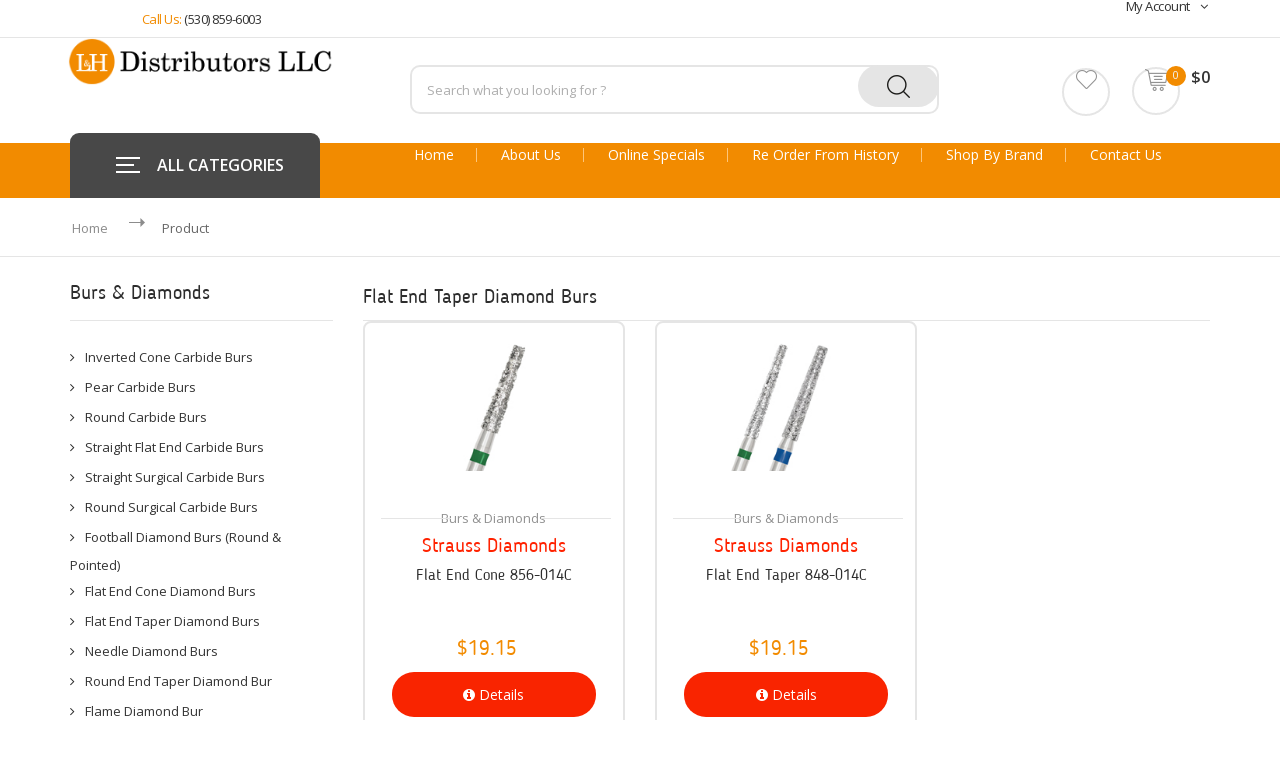

--- FILE ---
content_type: text/html; charset=UTF-8
request_url: http://lhdistributors.com/product.php?scat=636&cat_id=144
body_size: 61783
content:
<html xmlns="http://www.w3.org/1999/xhtml">
<head>
<meta http-equiv="Content-Type" content="text/html; charset=utf-8">
<title>Dental Supply and Equipments | Nitrile Gloves IL - L&H Distributors</title>
<meta name="description" content="L&H Distributors is a family owned operated business based out of Chatham, IL. Dental Supply and Equipments, Nitrile Gloves, Dentacare, Dental Disposables, Dental implant">
<meta name="keywords" content=" Dental Supply and Equipments, Nitrile Gloves, Dentacare, Dental Disposables, Dental implant">
<meta http-equiv="cache-control" content="no-cache,no-store,must-revalidate">
<meta name="author" content="CreativeLayers">
<meta name="google-site-verification" content="hp1Jtjj9ahEDk9qCQMTrYhpiNdZaIRRP4lO7KenJvfw" />

<!-- Mobile Specific Metas -->
<meta name="viewport" content="width=device-width, initial-scale=1, maximum-scale=1">

<!-- Boostrap style -->
<link rel="stylesheet" type="text/css" href="stylesheets/bootstrap.min.css">
<!-- Theme style -->
<link rel="stylesheet" type="text/css" href="stylesheets/style.css">
<!-- Reponsive -->
<link rel="stylesheet" type="text/css" href="stylesheets/responsive.css">
<link rel="stylesheet" type="text/css" href="stylesheets/jquery.fancybox.css?v=2.1.4" media="screen">
<style type="text/css">.fancybox-custom .fancybox-skin{box-shadow: 0 0 50px #222;}</style>
</head>
<body class="header_sticky">
<div class="boxed">
    <!-- Top-Header Start -->
    <section id="header" class="header">
    <div class="header-top">
        <div class="container">
            <div class="row">
                <div class="col-md-3">
                    <ul class="flat-infomation">
                        <li class="phone">
                            Call Us: <a href="#" title="">(530) 859-6003</a>
                        </li>
                    </ul>
                </div>
                <div class="col-md-9">
                    <ul class="flat-unstyled">
                        <li class="account">
                            <a href="#" title="">My Account<i class="fa fa-angle-down" aria-hidden="true"></i></a>
                            <ul class="unstyled">
                                 <li><a href="my-account.php" title="">Login</a></li>                               
                                <li><a href="wishlist.php" title="">Wishlist</a></li>
                                <li><a href="cart.php" title="">My Cart</a></li>
                                <li><a href="#" title="">Checkout</a></li>
                            </ul><!-- /.unstyled -->
                        </li>
                    </ul><!-- /.flat-unstyled -->
                </div><!-- /.col-md-4 -->
            </div><!-- /.row -->
        </div><!-- /.container -->
    </div><!-- /.header-top -->
    <div class="header-middle">
        <div class="container">
            <div class="row">
                <div class="col-md-3">
                    <div id="logo" class="logo">
                        <a href="./" title="">
                            <img src="images/logo.png" alt="">
                        </a>
                    </div><!-- /#logo -->
                </div><!-- /.col-md-3 -->
                <div class="col-md-6">
                    <div class="top-search">
                        <form method="post" action="search_result.php" class="form-search">
                            <div class="box-search">
                                <input type="text" name="txt_search" placeholder="Search what you looking for ?">
                                <span class="btn-search">
                                    <button type="submit" class="waves-effect" name="btn_search"><img src="images/icons/search.png" alt=""></button>
                                </span>
                            </div><!-- /.box-search -->
                        </form><!-- /.form-search -->
                    </div><!-- /.top-search -->
                </div><!-- /.col-md-6 -->
                <div class="col-md-3">
                    <div class="box-cart">
                        <div class="inner-box">
                            <ul class="menu-compare-wishlist">
                                <li class="wishlist">
                                    <a href="wishlist.php" title="">
                                        <img src="images/icons/wishlist.png" alt="">
                                    </a>
                                </li>
                            </ul><!-- /.menu-compare-wishlist -->
                        </div><!-- /.inner-box -->
                        <div class="inner-box">
                            <a href="#" title="">
                                <div class="icon-cart">
                                    <img src="images/icons/cart.png" alt="">
                                    <span>0</span>
                                </div>
                                <div class="price">
                                    $0                                </div>
                            </a>
                                                    </div><!-- /.inner-box -->
                    </div><!-- /.box-cart -->
                </div><!-- /.col-md-3 -->
            </div><!-- /.row -->
        </div><!-- /.container -->
    </div><!-- /.header-middle -->
    <div class="header-bottom">
        <div class="container">
            <div class="row">
                <div class="col-md-3 col-2">
                    <div id="mega-menu">
                        <div class="btn-mega"><span></span>ALL CATEGORIES</div>
                        <ul class="menu">
                                                        <li>
                                <a href="product.php?cat_id=171" title="" class="dropdown">
                                    <span class="menu-title"></span>
                                </a>
                                <div class="drop-menu">
                                    <div class="one-third">
                                        <div class="cat-title"></div>
                                        <ul>
                                                                                    </ul>
                                    </div>
                                </div>
                            </li>
                                                        <li>
                                <a href="product.php?cat_id=173" title="" class="dropdown">
                                    <span class="menu-title"></span>
                                </a>
                                <div class="drop-menu">
                                    <div class="one-third">
                                        <div class="cat-title"></div>
                                        <ul>
                                                                                    </ul>
                                    </div>
                                </div>
                            </li>
                                                        <li>
                                <a href="product.php?cat_id=140" title="" class="dropdown">
                                    <span class="menu-title">Acrylic and Reline Materials</span>
                                </a>
                                <div class="drop-menu">
                                    <div class="one-third">
                                        <div class="cat-title">Acrylic and Reline Materials</div>
                                        <ul>
                                                                                            <li><a href="product.php?scat=621&cat_id=140">Accessories</a></li>
                                                                                            <li><a href="product.php?scat=666&cat_id=140">Reline Materials</a></li>
                                                                                            <li><a href="product.php?scat=667&cat_id=140">Jet Denture Repair Acrylic</a></li>
                                                                                    </ul>
                                    </div>
                                </div>
                            </li>
                                                        <li>
                                <a href="product.php?cat_id=169" title="" class="dropdown">
                                    <span class="menu-title">Alloy And Accessories</span>
                                </a>
                                <div class="drop-menu">
                                    <div class="one-third">
                                        <div class="cat-title">Alloy And Accessories</div>
                                        <ul>
                                                                                            <li><a href="product.php?scat=732&cat_id=169">ALLOY</a></li>
                                                                                            <li><a href="product.php?scat=733&cat_id=169">ALLOY ACCESSORIES</a></li>
                                                                                            <li><a href="product.php?scat=734&cat_id=169">AMALGAM RECYCLING</a></li>
                                                                                            <li><a href="product.php?scat=735&cat_id=169">AMALGAM SEPARATORS</a></li>
                                                                                    </ul>
                                    </div>
                                </div>
                            </li>
                                                        <li>
                                <a href="product.php?cat_id=142" title="" class="dropdown">
                                    <span class="menu-title">Anesthetics</span>
                                </a>
                                <div class="drop-menu">
                                    <div class="one-third">
                                        <div class="cat-title">Anesthetics</div>
                                        <ul>
                                                                                            <li><a href="product.php?scat=623&cat_id=142">Topical</a></li>
                                                                                            <li><a href="product.php?scat=624&cat_id=142">Aspirating Syringes</a></li>
                                                                                            <li><a href="product.php?scat=625&cat_id=142">Dental Needles</a></li>
                                                                                            <li><a href="product.php?scat=677&cat_id=142">SHARPS DISPOSAL CONTAINER</a></li>
                                                                                    </ul>
                                    </div>
                                </div>
                            </li>
                                                        <li>
                                <a href="product.php?cat_id=143" title="" class="dropdown">
                                    <span class="menu-title">Articulating</span>
                                </a>
                                <div class="drop-menu">
                                    <div class="one-third">
                                        <div class="cat-title">Articulating</div>
                                        <ul>
                                                                                            <li><a href="product.php?scat=626&cat_id=143">Articulating Paper</a></li>
                                                                                    </ul>
                                    </div>
                                </div>
                            </li>
                                                        <li>
                                <a href="product.php?cat_id=144" title="" class="dropdown">
                                    <span class="menu-title">Burs & Diamonds</span>
                                </a>
                                <div class="drop-menu">
                                    <div class="one-third">
                                        <div class="cat-title">Burs & Diamonds</div>
                                        <ul>
                                                                                            <li><a href="product.php?scat=627&cat_id=144">Inverted Cone Carbide Burs</a></li>
                                                                                            <li><a href="product.php?scat=628&cat_id=144">Pear Carbide Burs</a></li>
                                                                                            <li><a href="product.php?scat=629&cat_id=144">Round Carbide Burs</a></li>
                                                                                            <li><a href="product.php?scat=630&cat_id=144">Straight Flat End Carbide Burs</a></li>
                                                                                            <li><a href="product.php?scat=631&cat_id=144">Straight Surgical Carbide Burs</a></li>
                                                                                            <li><a href="product.php?scat=632&cat_id=144">Round Surgical Carbide Burs</a></li>
                                                                                            <li><a href="product.php?scat=633&cat_id=144">Football Diamond Burs  (Round & Pointed)</a></li>
                                                                                            <li><a href="product.php?scat=635&cat_id=144">Flat End Cone Diamond Burs</a></li>
                                                                                            <li><a href="product.php?scat=636&cat_id=144">Flat End Taper Diamond Burs</a></li>
                                                                                            <li><a href="product.php?scat=637&cat_id=144">Needle Diamond Burs</a></li>
                                                                                            <li><a href="product.php?scat=638&cat_id=144">Round End Taper Diamond Bur</a></li>
                                                                                            <li><a href="product.php?scat=639&cat_id=144">Flame Diamond Bur</a></li>
                                                                                            <li><a href="product.php?scat=747&cat_id=144">Inverted Cone</a></li>
                                                                                            <li><a href="product.php?scat=785&cat_id=144">Accessories</a></li>
                                                                                            <li><a href="product.php?scat=792&cat_id=144">FG Surgical Carbide - H151L..28MM Zekrya H151L</a></li>
                                                                                    </ul>
                                    </div>
                                </div>
                            </li>
                                                        <li>
                                <a href="product.php?cat_id=145" title="" class="dropdown">
                                    <span class="menu-title">Cements & Liners</span>
                                </a>
                                <div class="drop-menu">
                                    <div class="one-third">
                                        <div class="cat-title">Cements & Liners</div>
                                        <ul>
                                                                                            <li><a href="product.php?scat=640&cat_id=145">Accessories</a></li>
                                                                                            <li><a href="product.php?scat=642&cat_id=145">Liners</a></li>
                                                                                            <li><a href="product.php?scat=643&cat_id=145">Temporary Cements</a></li>
                                                                                    </ul>
                                    </div>
                                </div>
                            </li>
                                                        <li>
                                <a href="product.php?cat_id=166" title="" class="dropdown">
                                    <span class="menu-title">Composites Filling Materials</span>
                                </a>
                                <div class="drop-menu">
                                    <div class="one-third">
                                        <div class="cat-title">Composites Filling Materials</div>
                                        <ul>
                                                                                            <li><a href="product.php?scat=648&cat_id=166">Accessories</a></li>
                                                                                            <li><a href="product.php?scat=649&cat_id=166">Bonding Agents</a></li>
                                                                                            <li><a href="product.php?scat=651&cat_id=166">Composite Brushes</a></li>
                                                                                            <li><a href="product.php?scat=653&cat_id=166">Desensitizing Agents</a></li>
                                                                                            <li><a href="product.php?scat=654&cat_id=166">Etchants</a></li>
                                                                                            <li><a href="product.php?scat=656&cat_id=166">Pit and Fissure Sealants</a></li>
                                                                                            <li><a href="product.php?scat=657&cat_id=166">Temporary Filling Materials</a></li>
                                                                                            <li><a href="product.php?scat=793&cat_id=166">Finishing & Polishing</a></li>
                                                                                    </ul>
                                    </div>
                                </div>
                            </li>
                                                        <li>
                                <a href="product.php?cat_id=146" title="" class="dropdown">
                                    <span class="menu-title">Core Build-Up Materials</span>
                                </a>
                                <div class="drop-menu">
                                    <div class="one-third">
                                        <div class="cat-title">Core Build-Up Materials</div>
                                        <ul>
                                                                                            <li><a href="product.php?scat=646&cat_id=146">CompCore AF Automix Core Buildup</a></li>
                                                                                            <li><a href="product.php?scat=647&cat_id=146">Core Build-Up Accessories</a></li>
                                                                                    </ul>
                                    </div>
                                </div>
                            </li>
                                                        <li>
                                <a href="product.php?cat_id=141" title="" class="dropdown">
                                    <span class="menu-title">Crown & Bridge</span>
                                </a>
                                <div class="drop-menu">
                                    <div class="one-third">
                                        <div class="cat-title">Crown & Bridge</div>
                                        <ul>
                                                                                            <li><a href="product.php?scat=622&cat_id=141">Temporary Crown & Bridge Material A2</a></li>
                                                                                    </ul>
                                    </div>
                                </div>
                            </li>
                                                        <li>
                                <a href="product.php?cat_id=176" title="" class="dropdown">
                                    <span class="menu-title">DCI International</span>
                                </a>
                                <div class="drop-menu">
                                    <div class="one-third">
                                        <div class="cat-title">DCI International</div>
                                        <ul>
                                                                                            <li><a href="product.php?scat=751&cat_id=176">Parts</a></li>
                                                                                    </ul>
                                    </div>
                                </div>
                            </li>
                                                        <li>
                                <a href="product.php?cat_id=148" title="" class="dropdown">
                                    <span class="menu-title">Disposable Products</span>
                                </a>
                                <div class="drop-menu">
                                    <div class="one-third">
                                        <div class="cat-title">Disposable Products</div>
                                        <ul>
                                                                                            <li><a href="product.php?scat=660&cat_id=148">Cotton Products and Dispensers</a></li>
                                                                                            <li><a href="product.php?scat=661&cat_id=148">Cups and Dispensers</a></li>
                                                                                            <li><a href="product.php?scat=662&cat_id=148">Exodontia Sponges</a></li>
                                                                                            <li><a href="product.php?scat=663&cat_id=148">Cotton Tip & Tongue Depressors</a></li>
                                                                                            <li><a href="product.php?scat=665&cat_id=148">Tray Covers</a></li>
                                                                                            <li><a href="product.php?scat=681&cat_id=148">Disposable Air/Water Syringe Tip</a></li>
                                                                                            <li><a href="product.php?scat=710&cat_id=148">Bibs</a></li>
                                                                                            <li><a href="product.php?scat=711&cat_id=148">Bibs Holder</a></li>
                                                                                            <li><a href="product.php?scat=720&cat_id=148">Cheek Retractors</a></li>
                                                                                            <li><a href="product.php?scat=782&cat_id=148">Denture Box</a></li>
                                                                                            <li><a href="product.php?scat=789&cat_id=148">Retainer Box</a></li>
                                                                                    </ul>
                                    </div>
                                </div>
                            </li>
                                                        <li>
                                <a href="product.php?cat_id=149" title="" class="dropdown">
                                    <span class="menu-title">Endodontic Products</span>
                                </a>
                                <div class="drop-menu">
                                    <div class="one-third">
                                        <div class="cat-title">Endodontic Products</div>
                                        <ul>
                                                                                            <li><a href="product.php?scat=671&cat_id=149">Accessories</a></li>
                                                                                            <li><a href="product.php?scat=675&cat_id=149">Materials</a></li>
                                                                                            <li><a href="product.php?scat=676&cat_id=149">Obturation Materials</a></li>
                                                                                            <li><a href="product.php?scat=679&cat_id=149">Paper Points</a></li>
                                                                                            <li><a href="product.php?scat=717&cat_id=149">K - Files</a></li>
                                                                                            <li><a href="product.php?scat=731&cat_id=149">Rubber Dam Clamps</a></li>
                                                                                            <li><a href="product.php?scat=746&cat_id=149">Post & Pins</a></li>
                                                                                            <li><a href="product.php?scat=787&cat_id=149">Gates Drill</a></li>
                                                                                            <li><a href="product.php?scat=788&cat_id=149">Gates Drill</a></li>
                                                                                    </ul>
                                    </div>
                                </div>
                            </li>
                                                        <li>
                                <a href="product.php?cat_id=150" title="" class="dropdown">
                                    <span class="menu-title">Equipment</span>
                                </a>
                                <div class="drop-menu">
                                    <div class="one-third">
                                        <div class="cat-title">Equipment</div>
                                        <ul>
                                                                                            <li><a href="product.php?scat=678&cat_id=150">ULTRASONIC INSERTS</a></li>
                                                                                    </ul>
                                    </div>
                                </div>
                            </li>
                                                        <li>
                                <a href="product.php?cat_id=181" title="" class="dropdown">
                                    <span class="menu-title">Etch</span>
                                </a>
                                <div class="drop-menu">
                                    <div class="one-third">
                                        <div class="cat-title">Etch</div>
                                        <ul>
                                                                                            <li><a href="product.php?scat=791&cat_id=181">Etch Rite</a></li>
                                                                                    </ul>
                                    </div>
                                </div>
                            </li>
                                                        <li>
                                <a href="product.php?cat_id=151" title="" class="dropdown">
                                    <span class="menu-title">Evacuation</span>
                                </a>
                                <div class="drop-menu">
                                    <div class="one-third">
                                        <div class="cat-title">Evacuation</div>
                                        <ul>
                                                                                            <li><a href="product.php?scat=680&cat_id=151">Evacuation Line Cleaner</a></li>
                                                                                            <li><a href="product.php?scat=697&cat_id=151">Evacuator Tips</a></li>
                                                                                            <li><a href="product.php?scat=698&cat_id=151">Saliva Ejectors & Parts</a></li>
                                                                                            <li><a href="product.php?scat=699&cat_id=151">Surgical Aspirator Tips</a></li>
                                                                                            <li><a href="product.php?scat=700&cat_id=151">Traps - Canisters & Filters</a></li>
                                                                                            <li><a href="product.php?scat=712&cat_id=151">Easy-E-Trap� Canisters</a></li>
                                                                                    </ul>
                                    </div>
                                </div>
                            </li>
                                                        <li>
                                <a href="product.php?cat_id=180" title="" class="dropdown">
                                    <span class="menu-title">Fluorides & Varnish</span>
                                </a>
                                <div class="drop-menu">
                                    <div class="one-third">
                                        <div class="cat-title">Fluorides & Varnish</div>
                                        <ul>
                                                                                            <li><a href="product.php?scat=786&cat_id=180">Varnish</a></li>
                                                                                    </ul>
                                    </div>
                                </div>
                            </li>
                                                        <li>
                                <a href="product.php?cat_id=170" title="" class="dropdown">
                                    <span class="menu-title">Gloves</span>
                                </a>
                                <div class="drop-menu">
                                    <div class="one-third">
                                        <div class="cat-title">Gloves</div>
                                        <ul>
                                                                                            <li><a href="product.php?scat=736&cat_id=170">Nitrile Gloves</a></li>
                                                                                    </ul>
                                    </div>
                                </div>
                            </li>
                                                        <li>
                                <a href="product.php?cat_id=153" title="" class="dropdown">
                                    <span class="menu-title">Hemostasis and Retraction</span>
                                </a>
                                <div class="drop-menu">
                                    <div class="one-third">
                                        <div class="cat-title">Hemostasis and Retraction</div>
                                        <ul>
                                                                                            <li><a href="product.php?scat=685&cat_id=153">Retraction cord</a></li>
                                                                                            <li><a href="product.php?scat=686&cat_id=153">Hemostatic solutions</a></li>
                                                                                    </ul>
                                    </div>
                                </div>
                            </li>
                                                        <li>
                                <a href="product.php?cat_id=154" title="" class="dropdown">
                                    <span class="menu-title">Impression Materials</span>
                                </a>
                                <div class="drop-menu">
                                    <div class="one-third">
                                        <div class="cat-title">Impression Materials</div>
                                        <ul>
                                                                                            <li><a href="product.php?scat=701&cat_id=154">Accessories</a></li>
                                                                                            <li><a href="product.php?scat=702&cat_id=154">Alginate</a></li>
                                                                                            <li><a href="product.php?scat=704&cat_id=154">Bite Registration</a></li>
                                                                                            <li><a href="product.php?scat=705&cat_id=154">Bite Trays</a></li>
                                                                                            <li><a href="product.php?scat=706&cat_id=154">Impression Trays</a></li>
                                                                                            <li><a href="product.php?scat=707&cat_id=154">Mixing Pads</a></li>
                                                                                            <li><a href="product.php?scat=708&cat_id=154">Mixing Tips</a></li>
                                                                                            <li><a href="product.php?scat=709&cat_id=154">Vinyl Polysiloxane VPS</a></li>
                                                                                            <li><a href="product.php?scat=780&cat_id=154">Temporary Crown & Bridge Material</a></li>
                                                                                    </ul>
                                    </div>
                                </div>
                            </li>
                                                        <li>
                                <a href="product.php?cat_id=155" title="" class="dropdown">
                                    <span class="menu-title">Infection Control</span>
                                </a>
                                <div class="drop-menu">
                                    <div class="one-third">
                                        <div class="cat-title">Infection Control</div>
                                        <ul>
                                                                                            <li><a href="product.php?scat=687&cat_id=155">Air/Water Syringe Tips</a></li>
                                                                                            <li><a href="product.php?scat=688&cat_id=155">Apparel</a></li>
                                                                                            <li><a href="product.php?scat=689&cat_id=155">Eyewear</a></li>
                                                                                            <li><a href="product.php?scat=690&cat_id=155">Face Masks</a></li>
                                                                                            <li><a href="product.php?scat=691&cat_id=155">Sterilization Pouches</a></li>
                                                                                            <li><a href="product.php?scat=692&cat_id=155">Surface Barriers & Covers</a></li>
                                                                                            <li><a href="product.php?scat=693&cat_id=155">Disinfectant  Opti Cide</a></li>
                                                                                            <li><a href="product.php?scat=695&cat_id=155">Ultrasonic Liquid</a></li>
                                                                                            <li><a href="product.php?scat=696&cat_id=155">Disinfecting - Wipes</a></li>
                                                                                            <li><a href="product.php?scat=716&cat_id=155">4x6 Blue Film Barrier</a></li>
                                                                                            <li><a href="product.php?scat=723&cat_id=155">Disposable Face Shields</a></li>
                                                                                            <li><a href="product.php?scat=725&cat_id=155">Bouffant Cap - 100/Box</a></li>
                                                                                            <li><a href="product.php?scat=728&cat_id=155">Non-Contact Infrared Thermometer</a></li>
                                                                                            <li><a href="product.php?scat=729&cat_id=155">Anti-fog full face shield</a></li>
                                                                                            <li><a href="product.php?scat=730&cat_id=155">Hand Sanitizer</a></li>
                                                                                            <li><a href="product.php?scat=739&cat_id=155">Biohazard Can Liner Red</a></li>
                                                                                            <li><a href="product.php?scat=781&cat_id=155">Autoclave Cleaner</a></li>
                                                                                            <li><a href="product.php?scat=783&cat_id=155">Half Chair Cover</a></li>
                                                                                            <li><a href="product.php?scat=784&cat_id=155">Instrument Sterilization holder</a></li>
                                                                                    </ul>
                                    </div>
                                </div>
                            </li>
                                                        <li>
                                <a href="product.php?cat_id=178" title="" class="dropdown">
                                    <span class="menu-title">Instruments</span>
                                </a>
                                <div class="drop-menu">
                                    <div class="one-third">
                                        <div class="cat-title">Instruments</div>
                                        <ul>
                                                                                            <li><a href="product.php?scat=755&cat_id=178">Diagnostic Examination Instruments</a></li>
                                                                                            <li><a href="product.php?scat=756&cat_id=178">Endodontic Instruments</a></li>
                                                                                            <li><a href="product.php?scat=757&cat_id=178">Endodontic Pliers</a></li>
                                                                                            <li><a href="product.php?scat=758&cat_id=178">Root Canal Plugger</a></li>
                                                                                            <li><a href="product.php?scat=759&cat_id=178">Excavators</a></li>
                                                                                            <li><a href="product.php?scat=760&cat_id=178">Spreaders</a></li>
                                                                                            <li><a href="product.php?scat=761&cat_id=178">Periodontal Instruments</a></li>
                                                                                            <li><a href="product.php?scat=762&cat_id=178">Laboratory Instruments</a></li>
                                                                                            <li><a href="product.php?scat=763&cat_id=178">Wax Carver</a></li>
                                                                                            <li><a href="product.php?scat=764&cat_id=178">Restorative Instruments</a></li>
                                                                                            <li><a href="product.php?scat=765&cat_id=178">Rubber Damp Clamps</a></li>
                                                                                            <li><a href="product.php?scat=766&cat_id=178">Rubber Dam Instruments</a></li>
                                                                                            <li><a href="product.php?scat=767&cat_id=178">Washington Rubber Dam Forceps</a></li>
                                                                                            <li><a href="product.php?scat=768&cat_id=178">Brewer Rubber Dam Forceps</a></li>
                                                                                            <li><a href="product.php?scat=769&cat_id=178">Ainsworth Rubber Dam Punch</a></li>
                                                                                            <li><a href="product.php?scat=770&cat_id=178">Surgical Instruments</a></li>
                                                                                            <li><a href="product.php?scat=771&cat_id=178">Bone Files</a></li>
                                                                                            <li><a href="product.php?scat=772&cat_id=178">Lucas Curettes</a></li>
                                                                                            <li><a href="product.php?scat=773&cat_id=178">Molt Curettes</a></li>
                                                                                            <li><a href="product.php?scat=774&cat_id=178">Crown Remover</a></li>
                                                                                            <li><a href="product.php?scat=775&cat_id=178">Elevators</a></li>
                                                                                            <li><a href="product.php?scat=777&cat_id=178">Extracting Forceps</a></li>
                                                                                            <li><a href="product.php?scat=778&cat_id=178">Surgical Scissors</a></li>
                                                                                            <li><a href="product.php?scat=779&cat_id=178">Tissue & Dressing Forceps</a></li>
                                                                                    </ul>
                                    </div>
                                </div>
                            </li>
                                                        <li>
                                <a href="product.php?cat_id=157" title="" class="dropdown">
                                    <span class="menu-title">Matrix Materials</span>
                                </a>
                                <div class="drop-menu">
                                    <div class="one-third">
                                        <div class="cat-title">Matrix Materials</div>
                                        <ul>
                                                                                            <li><a href="product.php?scat=682&cat_id=157">Matrix Retainer - Adult, Universal</a></li>
                                                                                            <li><a href="product.php?scat=790&cat_id=157">Mylar Strips</a></li>
                                                                                    </ul>
                                    </div>
                                </div>
                            </li>
                                                        <li>
                                <a href="product.php?cat_id=158" title="" class="dropdown">
                                    <span class="menu-title">Prophy Products</span>
                                </a>
                                <div class="drop-menu">
                                    <div class="one-third">
                                        <div class="cat-title">Prophy Products</div>
                                        <ul>
                                                                                            <li><a href="product.php?scat=718&cat_id=158">Prophy Angle</a></li>
                                                                                            <li><a href="product.php?scat=719&cat_id=158">Prophy Paste</a></li>
                                                                                    </ul>
                                    </div>
                                </div>
                            </li>
                                                        <li>
                                <a href="product.php?cat_id=159" title="" class="dropdown">
                                    <span class="menu-title">Rubber Dam and Accessories</span>
                                </a>
                                <div class="drop-menu">
                                    <div class="one-third">
                                        <div class="cat-title">Rubber Dam and Accessories</div>
                                        <ul>
                                                                                            <li><a href="product.php?scat=721&cat_id=159">Non-Latex Dental Dam.</a></li>
                                                                                    </ul>
                                    </div>
                                </div>
                            </li>
                                                        <li>
                                <a href="product.php?cat_id=160" title="" class="dropdown">
                                    <span class="menu-title">Surgical Products</span>
                                </a>
                                <div class="drop-menu">
                                    <div class="one-third">
                                        <div class="cat-title">Surgical Products</div>
                                        <ul>
                                                                                            <li><a href="product.php?scat=727&cat_id=160">Suture</a></li>
                                                                                            <li><a href="product.php?scat=737&cat_id=160">EXTND SILICONE MOUTH PROPS</a></li>
                                                                                            <li><a href="product.php?scat=738&cat_id=160">SCALPELS, BLADES</a></li>
                                                                                    </ul>
                                    </div>
                                </div>
                            </li>
                                                        <li>
                                <a href="product.php?cat_id=162" title="" class="dropdown">
                                    <span class="menu-title">Waste Solutions</span>
                                </a>
                                <div class="drop-menu">
                                    <div class="one-third">
                                        <div class="cat-title">Waste Solutions</div>
                                        <ul>
                                                                                            <li><a href="product.php?scat=683&cat_id=162">NXT Hg5 Collection Container with Recycle Kit</a></li>
                                                                                    </ul>
                                    </div>
                                </div>
                            </li>
                                                        <li>
                                <a href="product.php?cat_id=163" title="" class="dropdown">
                                    <span class="menu-title">Waxes</span>
                                </a>
                                <div class="drop-menu">
                                    <div class="one-third">
                                        <div class="cat-title">Waxes</div>
                                        <ul>
                                                                                    </ul>
                                    </div>
                                </div>
                            </li>
                                                        <li>
                                <a href="product.php?cat_id=164" title="" class="dropdown">
                                    <span class="menu-title">X-Ray Products</span>
                                </a>
                                <div class="drop-menu">
                                    <div class="one-third">
                                        <div class="cat-title">X-Ray Products</div>
                                        <ul>
                                                                                            <li><a href="product.php?scat=748&cat_id=164">X -Ray Head Sleeve</a></li>
                                                                                            <li><a href="product.php?scat=749&cat_id=164">X-Ray Sensor Sleeves</a></li>
                                                                                            <li><a href="product.php?scat=750&cat_id=164">X-Ray Lead Apron with Collar</a></li>
                                                                                    </ul>
                                    </div>
                                </div>
                            </li>
                                                    </ul>
                    </div>
                </div><!-- /.col-md-3 -->
                <div class="col-md-9 col-10">
                    <div class="nav-wrap">
                        <div id="mainnav" class="mainnav">
                            <ul class="menu">
                                <li><a href="./" title="">Home</a></li>
                                <li><a href="about-us.php" title="">About Us</a></li>
                                <li><a href="online-special.php" title="">Online Specials</a></li>
                                <li><a href="my-account.php" title="">Re Order From History</a></li>
                                <li><a href="shop-by-brand.php" title="">Shop By Brand</a></li>
                                <li><a href="contact-us.php" title="">Contact Us</a></li>
                            </ul><!-- /.menu -->
                        </div><!-- /.mainnav -->
                    </div><!-- /.nav-wrap -->
                    <div class="btn-menu">
                        <span></span>
                    </div><!-- //mobile menu button -->
                </div><!-- /.col-md-9 -->
            </div><!-- /.row -->
        </div><!-- /.container -->
    </div><!-- /.header-bottom -->
</section>
    <section class="flat-breadcrumb">
        <div class="container">
            <div class="row">
                <div class="col-md-12">
                    <ul class="breadcrumbs">
                        <li class="trail-item">
                            <a href="./" title="">Home</a>
                            <span><img src="images/icons/arrow-right.png" alt=""></span>
                        </li>
                        <li class="trail-item">Product</li>
                    </ul><!-- /.breacrumbs -->
                </div><!-- /.col-md-12 -->
            </div><!-- /.row -->
        </div><!-- /.container -->
    </section><!-- /.flat-breadcrumb -->

    <main id="shop">
        <div class="container">
            <div class="row">
				<div class="col-lg-3 col-md-4">
                    <div class="left-cat">
                        <div class="widget">
                            <div class="widget-title">
                                <h3>Burs & Diamonds</h3>
                            </div>
                            <ul>
                                                            <li><a href="product.php?cat_id=144&scat=627">Inverted Cone Carbide Burs</a></li>
                                                              <li><a href="product.php?cat_id=144&scat=628">Pear Carbide Burs</a></li>
                                                              <li><a href="product.php?cat_id=144&scat=629">Round Carbide Burs</a></li>
                                                              <li><a href="product.php?cat_id=144&scat=630">Straight Flat End Carbide Burs</a></li>
                                                              <li><a href="product.php?cat_id=144&scat=631">Straight Surgical Carbide Burs</a></li>
                                                              <li><a href="product.php?cat_id=144&scat=632">Round Surgical Carbide Burs</a></li>
                                                              <li><a href="product.php?cat_id=144&scat=633">Football Diamond Burs  (Round & Pointed)</a></li>
                                                              <li><a href="product.php?cat_id=144&scat=635">Flat End Cone Diamond Burs</a></li>
                                                              <li><a href="product.php?cat_id=144&scat=636">Flat End Taper Diamond Burs</a></li>
                                                              <li><a href="product.php?cat_id=144&scat=637">Needle Diamond Burs</a></li>
                                                              <li><a href="product.php?cat_id=144&scat=638">Round End Taper Diamond Bur</a></li>
                                                              <li><a href="product.php?cat_id=144&scat=639">Flame Diamond Bur</a></li>
                                                              <li><a href="product.php?cat_id=144&scat=747">Inverted Cone</a></li>
                                                              <li><a href="product.php?cat_id=144&scat=785">Accessories</a></li>
                                                              <li><a href="product.php?cat_id=144&scat=792">FG Surgical Carbide - H151L..28MM Zekrya H151L</a></li>
                                                          </ul><!-- /.cat-list -->
                        </div><!-- /.widget-categories -->

                        <div class="widget widget-banner">
                            <div class="banner-box">
                                <div class="inner-box">
                                    <a href="product-details.php?p=55" title="">
                                        <img src="images/banner_boxes/home-03.jpg" alt="">
                                    </a>
                                </div>
                            </div>
                        </div><!-- /.widget widget-banner -->
                    </div><!-- /.sidebar -->
                </div><!-- /.col-lg-3 col-md-4 -->
                <div class="col-lg-9 col-md-8">
                    <div class="main-shop">
                        <div class="wrap-imagebox">
                            
                            <div class="flat-row-title">
                                <h3>Flat End Taper Diamond Burs</h3>
                                <div class="clearfix"></div>
                            </div>
                            <div class="tab-product">
                                <div class="row sort-box">
                                                                        <div class="col-lg-4 col-sm-6">
                                        <div class="product-box">
                                            <div class="imagebox">
                                                <div class="box-image">
                                                    <a href="product-details.php?p=84" title="">
                                                        <img src="uploads/featured84.jpg" alt="">
                                                    </a>
                                                </div>
                                                <div class="box-content">
                                                    <div class="cat-name">
                                                        <a>Burs & Diamonds</a>
                                                    </div>
                                                    <div class="product-name">
                                                        <a href="product-details.php?p=84" title="">
                                                            <h2>Strauss Diamonds</h2>
                                                            <h3>Flat End Cone 856-014C </h3>
                                                        </a>
                                                    </div>
                                                    <div class="price">
                                                        <span class="sale">$19.15</span>
<!--                                                        <span class="regular">$7.75</span>-->
                                                    </div>
                                                    <div class="btn-add-cart">
                                                        <a href="product-details.php?p=84" title="">
                                                            <i class="fa fa-info-circle"></i> Details
                                                        </a>
                                                    </div> 
                                                </div>
                                            </div><!-- /.imagebox -->
                                        </div>
                                    </div>
                                                                        <div class="col-lg-4 col-sm-6">
                                        <div class="product-box">
                                            <div class="imagebox">
                                                <div class="box-image">
                                                    <a href="product-details.php?p=85" title="">
                                                        <img src="uploads/featured85.jpg" alt="">
                                                    </a>
                                                </div>
                                                <div class="box-content">
                                                    <div class="cat-name">
                                                        <a>Burs & Diamonds</a>
                                                    </div>
                                                    <div class="product-name">
                                                        <a href="product-details.php?p=85" title="">
                                                            <h2>Strauss Diamonds</h2>
                                                            <h3>Flat End Taper 848-014C </h3>
                                                        </a>
                                                    </div>
                                                    <div class="price">
                                                        <span class="sale">$19.15</span>
<!--                                                        <span class="regular">$7.75</span>-->
                                                    </div>
                                                    <div class="btn-add-cart">
                                                        <a href="product-details.php?p=85" title="">
                                                            <i class="fa fa-info-circle"></i> Details
                                                        </a>
                                                    </div> 
                                                </div>
                                            </div><!-- /.imagebox -->
                                        </div>
                                    </div>
                                                                    </div>
                            </div>
                        </div><!-- /.wrap-imagebox -->

                    </div><!-- /.main-shop -->
                </div><!-- /.col-lg-9 col-md-8 -->
            </div><!-- /.row -->
        </div><!-- /.container -->
    </main><!-- /#shop -->

    <!-- Recent Products Start -->
    <section class="flat-imagebox style4">
        <div class="container">
            <div class="row">
                <div class="col-md-12">
                    <div class="flat-row-title">
                        <h3>Recent Products</h3>
                    </div>
                </div><!-- /.col-md-12 -->
            </div><!-- /.row -->
            <div class="row">
                <div class="col-md-12">
                    <div class="owl-carousel-3 style3">
                        

--- FILE ---
content_type: text/css
request_url: http://lhdistributors.com/stylesheets/responsive.css
body_size: 37799
content:
@media only screen and (max-width:1900px) {
	footer.style1 {margin:0px;}
	.header-bottom.style1 .grid-left, .flat-slider.style1 .grid-left {width:240px;}
	.header-bottom.style1 .grid-right, .flat-slider.style1 .grid-right {width:calc(100% - 260px);}
	.header-bottom.style1 .grid-right {padding:7px 15px 7px 15px;}
	.header-bottom.style1 .grid-right ul.flat-infomation {margin-right:5px;}
	.header-bottom.style1 .grid-right .top-search.style1 {width:53%;}
	.header-bottom.style1 .grid-left #mega-menu {width:100%;}
	.slider .slider-item.style10 .item-text {width:50%;padding:30px;}
	.slider .slider-item.style10 .item-image {padding-top:100px;padding-right:30px;width:50%;}
	.banner-box.style1 {width:50%;}
	.banner-box.style1.v1 .inner-box {display:none;}
	#mainnav.style2 {float:right;padding-left:0px;}
	#mainnav.style2 ul.menu > li.has-mega-menu:hover > .submenu {top:55px;}
	.flat-unstyled.style1 {line-height:50px;height:50px;margin-right:0px;}
	.boxed.style2 .container-fluid {width:1170px;max-width:100%;}
	.counter.style1.v2, .bestsellers, .featured, .hot-sale {width:50%;padding-left:15px !important;padding-right:15px !important;}
	footer.style4 {width:1200px;}
	footer.style4 .widget-about {padding-left:0px;}
	footer.style4 .widget-newsletter {padding-right:0px;margin-left:0px;}
	.boxed.style2 .footer-bottom.style1 p.copyright {margin-left:0px;}
	.boxed.style2 .footer-bottom.style1 p.btn-scroll {margin-right:0px;}
}

@media only screen and (min-width:1200px) and (max-width:1366px) {
	#mega-menu > ul.menu > li .drop-menu {left:258px; width:300px;}
	.flat-location .location-detail {width:300px;}
	.flat-location .location {width:380px;}
	.flat-location #flat-map-2 {width:calc(100% - 300px - 380px);}
	.location .location-content .select-location select {width:92px;margin-right:7px;}
	.location .location-content .select-location .select:before {right:30px;}
	.boxed.style2 .flat-imagebox .container-fluid .box-product .row .col-xl-2 {max-width:33.333%;}
}

@media only screen and (max-width:1366px) {
	.product-detail-bar {padding-left:0px;}
	.boxed.style2 .container-fluid {padding:0 30px;}
	.boxed.style2 .container-fluid .flat-row-title {margin-left:0px;margin-right:0px}
	.flat-highlights.style2 .container-fluid {padding:20px 30px;}
	footer.style4 {width:auto;}
	footer.style2 .container-fluid {padding:40px 30px;}
	footer.style4 .widget-categories-ft {padding-left:60px;}
}

@media only screen and (max-width:1199px) {
	body.background section.flat-row {margin-left:15px;margin-right:15px;}
	body.background .flat-imagebox.style4 .owl-carousel-3.owl-theme .owl-controls .owl-nav div.owl-prev {left:-45px;}
	body.background .flat-imagebox.style4 .owl-carousel-3.owl-theme .owl-controls .owl-nav div.owl-next {right:-45px;}
	#mega-menu > ul.menu > li .drop-menu {width:704px;left:255px;}
	#mega-menu > ul.menu > li .drop-menu > .one-third {padding-left:0px;padding-right:3px;}
	.box-cart .inner-box ul.menu-compare-wishlist li {margin-right:5px;}
	.mainnav {padding-left:0px;}

	.mainnav ul.menu > li > a {
		padding:0 20px;
	}

	#mega-menu {
		width:250px;
	}

	.flat-team {
		padding:10px 0 50px;
	}

	ul.brands-tablist {
		padding:20px 20px;
	}

	article.main-post.style3,
	article.main-post.style3 .content-post {
		padding:0px;
	}

	.table-cart tr td .quanlity input {
		width:100%;
	}

	.table-cart tr td .quanlity span.btn-up {
		right:20px;
	}

	.flat-location .location,
	.flat-location .location-detail {
		width:50%;
	}
	.flat-location #flat-map-2 {width:100%;}
	.flex-control-thumbs li {margin-right:10px;margin-bottom:10px;}
	.box-cart.style2 .btn-add-cart a {width:100%;}
	.box-cart.style2 .compare-wishlist, .box-cart.style2 .btn-add-cart {display:block;margin-left:0px;text-align:center;}
	.imagebox .box-content .cat-name a:before, .imagebox .box-content .cat-name a:after {width:20%;}
	.flat-imagebox.style2 .product-wrap .tab-item .row .col-md-6 .product-box .imagebox .box-content .cat-name a:before, .flat-imagebox.style2 .product-wrap .tab-item .row .col-md-6 .product-box .imagebox .box-content .cat-name a:after {width:30%;}
	.imagebox.style5 {overflow:hidden;}
	.imagebox.style5 .box-text {padding:20px 0 20px;margin-right:0px;}
	.slider .slider-item.style6 .item-text {padding:30px 30px;}
	.slider .slider-item.style7 {position:relative;height:400px;}
	.slider .slider-item.style7 .item-text {padding:80px 0 0 30px;}
	.slider .slider-item.style7 .item-image {width:30%;position:absolute;padding:0;bottom:0;right:10px;}
	.top-search.style1 {width:520px;padding-left:30px;}
	.box-cart.style1 .inner-box > a > .price, .header-bottom.style1 .grid-right ul.flat-infomation {display:none;}
	.mainnav.style1 ul.menu > li > a {margin-right:22px;}
	.slider .slider-item.style8 .item-image {width:50%;margin-top:40px;}
	.box-6 {width:50%;padding:0 10px 0 10px;}
	.box-6.big {padding-right:10px;padding-left:10px;}
	.box-6 .product-box, .box-6.big .product-box {width:100%;}
	.header-bottom.style1 .grid-right .top-search.style1 {width:70%;}
}

@media only screen and (min-width:992px) and (max-width:1199px) {
	#mainnav ul.menu > li > a {padding:0 18px;}
	.imagebox.style1.v3 .box-price {width:200px;padding:30px 2px 0 20px;}
	.imagebox.style1.v3 .box-content {width:250px;}
	.imagebox.style1.v3 .box-image {width:calc(100% - 465px);}
	.drop-menu {width:710px;left:260px;}
	.drop-menu > .one-third {padding-left:0px;padding-right:0px;}
	.drop-menu > .one-third:first-child {padding-left:15px;}
	.box-right .img-line {padding-left:45px;margin-top:-100px;}
	.box-right .img-line img:first-child {margin-right:-60px;}
	.box-cart.style2 .compare-wishlist a.compare {display:block;margin-right:0px;}
	.product-detail.style2 .footer-detail .quanlity-box > div.quanlity {width:110px;margin-right:10px;}
	.product-detail .footer-detail .quanlity-box > div.colors {display:block;margin-bottom:20px;margin-left:0px;}
	.counter.style1 .counter-content .count-down .square {width:55px;}
	.top-search form.form-search .box-search .search-suggestions {width:670px;}
	.slider .slider-item .item-text {width:58%;padding:80px 40px;}
	.slider .slider-item.style5 .item-text {width:40%;}
	.slider .slider-item.style2 .item-text {width:40%;padding:30px 40px;}
	#mainnav.style1 ul.menu > li > a {padding:0 12px 0 12.5px;margin-right:0px;}
	#mainnav.style1 ul.menu > li .submenu {width:970px;}
	.flexslider.style2 {width:56%;}
	
}

@media only screen and (min-width:992px) {
	.heading-tab {width:72%; margin-bottom:10px;}
	ul.submenu {word-spacing:2px;}
	.submenu {position:absolute;top:100px;right:15px;width:1140px;background-color:#fff;opacity:0;visibility:hidden;z-index:99;padding:30px;word-spacing:2px;border-bottom-left-radius:10px;border-bottom-right-radius:10px;box-shadow:0px 2px 3px 0px rgba(0, 0, 0, 0.3);-webkit-transition:all 0.3s ease-in-out;-moz-transition:all 0.3s ease-in-out;-ms-transition:all 0.3s ease-in-out;-o-transition:all 0.3s ease-in-out;transition:all 0.3s ease-in-out;}
}

@media only screen and (max-width:991px) {
	
	.header-middle #logo.style1 {
		line-height:70px;margin-bottom:0px;
	}

	ul.flat-infomation.style1 li.phone {
		line-height:70px;margin-right:40px;
	}

	.owl-carousel-11.owl-theme .owl-controls .owl-dots {
		bottom: 0;
	}

	.btn-menu.style1 {
		background:#333;top:17px;
	}

	.btn-menu.style1.v1 {
		background:transparent;top:10px;
	}

	.btn-menu.style1.v2 {
		background:#333;top:10px;
	}

	.top-search.style1 {
		width:370px;padding-left:0px;right:15px;
	}

	.top-search.style1 form.form-search .box-search input {
		padding-left:20px;
	}

	.flat-row,
	.flat-iconbox.style1 {
		padding:30px 0;
	}

	.flat-product-content .container {
		padding:30px 15px;
	}

	.box-cart .inner-box > a > .price {
		display:none;
	}

	.top-search {
		padding-left:0px;margin-right:0px;
	}

	.top-search form.form-search .cat-wrap select {
		padding:1px 35px 0 20px;
	}

	.top-search form.form-search .box-search input {
		padding-left:140px;
	}

	.btn-menu,
	.btn-menu-mega {
		display:block;
	}

	.btn-menu-mega {
		float:left;
	}

	.mainnav > ul.menu > li {
		height:auto;
	}

	.mainnav ul.menu > li > a:after {
		width:0px;
	}

	.mainnav ul.menu > li:hover > .submenu {
		top:100%;
	}

	#mainnav-mobi ul > li > a >.submenu {
		position:relative;top:0px;right:0px;width:100%;background-color:#222222;opacity:1;visibility:visible;z-index:99;padding:30px;word-spacing:4px;border-bottom-left-radius:10px;border-bottom-right-radius:10px;box-shadow:0px 2px 3px 0px rgba(0, 0, 0, 0.3);-webkit-transition:all 0.3s ease-in-out;-moz-transition:all 0.3s ease-in-out;-ms-transition:all 0.3s ease-in-out;-o-transition:all 0.3s ease-in-out;transition:all 0.3s ease-in-out;
	}

	#mainnav-mobi ul.menu li.has-mega-menu .submenu .row h3 {
		word-spacing:2px;cursor:pointer;font-weight:400;font-size:15px;margin-bottom:0px;padding:15px 0 15px 20px;
	}

	#mainnav-mobi ul.menu li.has-mega-menu .submenu .row .btn-submenu {
		top:-15px;
	}
	#mainnav-mobi ul.menu li.has-mega-menu .submenu .row ul {	padding-left:30px;word-spacing:2px;padding-right:40px;}

	#mainnav-mobi ul.menu li.has-mega-menu .submenu .row ul li {
		border-top:none;border-bottom:1px solid #333;
	}

	#mainnav-mobi ul.menu li.has-mega-menu .submenu .row ul li > a {
		padding-left:5px;
	}

	#mainnav-mobi ul.menu li.has-mega-menu .submenu .row:nth-child(2),
	#mainnav-mobi ul.menu li.has-mega-menu .submenu .row .show,
	.box-right .img-line img:first-child,
	.box-left .img-line img:first-child,
	.flat-newsletter .form-newsletter .right {
		display:none;
	}

	#mainnav-mobi ul > li > a >.submenu li a {
		color:#484848;
	}

	ul.menu li.column-1 .submenu {
		width:100%;background:#222222;border-radius:0px;position:relative;top:-3px;opacity:1;word-spacing:2px;visibility:visible;padding:0;
	}

	.today-deal {
		margin-left:20px;
	}

	.image-about img,
	.box-flexslider, .product-detail.style5 {
		width:100%;
	}

	.product-detail.style5 {
		padding:0 30px;
	}

	.product-detail.style5 .header-detail .reviewed .status-product {
		text-align:left;
	}

	.product-detail.style5 .header-detail .reviewed .status-product span {
		display:inline-block;
	}
	.flexslider .slides img {width:auto;max-width:100%;}
	.iconbox.style1 {margin-bottom:30px;}
	.brands-list .brands-item {width:20%;}
	.imagebox.style1.v1 {margin-bottom:30px;}
	.imagebox.style1.v1 .box-content, .flat-contact {padding-top:0px;}
	.imagebox.style1.v1 .box-content .cat-name a {font-size:15px;}
	.flat-tab ul.tab-list {padding-left:0px;}
	.flat-tab .tab-content {padding:30px;}
	.progres {padding-right:0px;}
	.progress-circle {text-align:center;}
	.progress-circle .circle-item {margin-right:80px;}
	.order-tracking {padding:50px;}
	.term-conditions .text-wrap {margin-bottom:40px;}
	.term-conditions .text-wrap p {padding-right:0px;}
	.table-cart {margin-bottom:30px;}
	.form-login, .form-register {padding:30px;}
	.form-coupon {margin-top:40px;}
	.cart-totals form .btn-cart-totals {margin-top:50px;}
	.compare-content .table-compare {width:840px;overflow:auto;}
	.table-compare tr th {padding-left:20px;}
	.blog-pagination span {display:block;float:none;text-align:center;}
	ul.flat-pagination.style1, .reviewed .status-product, .product-detail.style3 .reviewed .status-product {float:none;}
	.product-box.style3 {height:360px;margin-bottom:30px;}
	.imagebox.style1.v3 {min-height:380px;padding:15px 20px 20px 20px;}
	.imagebox.style1.v3 .box-price {text-align:left;padding:0px 55px 0 0px;}
	.imagebox.style1.v3 .box-image {margin-right:0px;}
	.iconbox.style2 {margin-bottom:50px;}
	.box-right .img-line, .box-left, .box-right.style1 .img-line {text-align:center;margin-top:0px;}
	.box-left .img-line {margin-bottom:0px;}
	.product-detail .footer-detail .quanlity-box > div.colors {margin-bottom:20px;margin-right:20px;}
	.box-cart.style2 {margin:20px 0 20px;}
	.box-cart.style2 .btn-add-cart {margin-bottom:15px;}
	.flexslider.style1 .flex-viewport {margin:50px 0 50px;}
	.flexslider.style1 .flex-control-nav {top:auto;margin-top:0px;width:100%;position:relative;}
	.flexslider.style1 .flex-control-nav li {display:inline-block;width:auto;}
	.flexslider.style1 .slides img {display:inline-block;float:none;}
	.product-detail.style3 {margin-left:0px;}
	.box-cart.style2 .compare-wishlist, .box-cart.style2 .btn-add-cart {text-align:left;}
	.box-cart.style2 .btn-add-cart a {width:auto;padding:0 30px;}
	.flat-product-content.style2 > .row > .col-md-12 > .row {padding:50px 30px;}
	.description-text.style1 .box-text:first-child,	.description-text.style1 .box-text:nth-child(3), .description-text.style1 .box-text:nth-child(4) {margin-right:0px;margin-top:30px;}
	.description-image.style1 {	margin:0px;text-align:center;}
	.box-right.style1 .box-text, .box-right.style1 {margin-left:0px;}
	.box-counter .product-item, .counter {width:100%;padding:0;}
	.counter span.special {right:0px;}
	.count-down {text-align:center;}
	.count-down .square {margin:0 15px 15px;}
	.count-down .square:last-child {margin-right:15px;}
	.count-down .square .text {margin-left:0px;}
	.imagebox.style3 {padding:20px 20px;}
	.imagebox.style3 .box-image {float:none;margin-right:0;margin-bottom:20px;text-align:center;}
	.imagebox.style3 .box-image.save span {top:20px;}
	.imagebox.style3 .box-bottom .btn-add-cart a {width:auto;padding:0 50px;}
	.imagebox.style3 .box-content, .imagebox.style3 .box-bottom {text-align:center;}
	.box-wrap.style1 {height:auto;}
	.flat-newsletter .form-newsletter {padding:50px 20px;margin-top:30px;}
	.flat-newsletter .form-newsletter .left {float:none;text-align:center;padding-top:0px;}
	.widget-categories-ft, .box-left .img-product, .form-review.style2 {padding-left:0px;}
	.widget-ft {margin-bottom:20px;}
	footer {padding:30px 0;}
	.box-cart .inner-box .dropdown-box:before {right:15px;}
	.top-search form.form-search .box-search .search-suggestions {width:0;}
	.imagebox.style5 .box-text {text-align:center;float:none;width:100%;margin-right:0px;}
	.flexslider.style2 {width:100%;float:left;}
	.flexslider.style2 .flex-viewport {	margin:50px 50px 0;}
	.flexslider.style2 .flex-control-nav {right:auto;left:0;width:20%;}
	.slider .slider-item .item-image {display:none;}
	.slider .slider-item.style4 .item-text {padding:80px 48px;width:100%;}
	.slider .slider-item.style5 .item-image, .slider .slider-item.style7 .item-image, .slider .slider-item.style2 .item-image {display:block;}
	.slider .slider-item.style6 .item-text {width:100%;padding-top:80px;}
	.slider .slider-item.style7 .item-text, .slider .slider-item.style2 .item-text {width:52%;padding-top:20px;}
	.slider .slider-item.style7 .item-text .content-item .regular {display:none;}
	.slider .slider-item.style7 .item-image, .slider .slider-item.style2 .item-image {width:45%;padding-right:20px;}
	.slider .slider-item.style8 .item-text .header-item h2 {font-size:52px;}
	.flat-iconbox.style6 .col-md-3 .iconbox {padding:0 0 !important;}
	footer.style4 .widget-menu, footer.style4 .widget-categories-ft {padding-left:0px;}
	.flat-unstyled.style1 {height:auto;line-height:100px;}
	.header-middle .grid-left #logo {line-height:100px;float:left;}
	.header-bottom.style1 .grid-left {width:15%}
	.flat-slider.style1 .grid-left {width:0;}
	.header-bottom.style1 .grid-right, .flat-slider.style1 .grid-right {width:100%;margin-left:0px;}
	.slider .slider-item.style10 .item-image {display:block;}
	.boxed.style2 .header-bottom .container-fluid {padding:0 15px;}
	.grid-right .show-search {display:block;float:right;margin-top:4px;}
	.grid-right .top-search.style1 {padding:10px 0;margin-right:0px;position:absolute;top:100px;right:15px;width:100%;opacity:0;visibility:hidden;-webkit-transition:all 0.3s ease-in-out;-moz-transition:all 0.3s ease-in-out;-ms-transition:all 0.3s ease-in-out;-o-transition:all 0.3s ease-in-out;transition:all 0.3s ease-in-out;}
	.header-bottom.style1 .grid-right .top-search.style1.active {top:64px;opacity:1;visibility:visible;}
	.grid-right .box-cart.style1 {float:right;margin-right:15px;}
	.grid-left .btn-menu {background:#333;}
	.owl-carousel-4 .owl-item .imagebox.style4 {height:340px;}
}

@media only screen and (min-width:768px) and (max-width:991px) {
	.heading-tab {width: 100%; float:left; margin-bottom:10px;}
	ul.flat-unstyled {margin-left:-30px;}
	ul.flat-support {margin-right:-35px;}
	.text-about {padding:30px 50px;}
	.imagebox.style1.v3 .box-image {width:168px;}
	.box-owl-carousel .rows .imagebox.style1.v1 {padding:0 15px;}
	.top-search form.form-search .cat-wrap {display:none;}
	.top-search form.form-search .box-search input {padding-left:15px;}
	.owl-carousel-3 .imagebox.style4 {height:310px;}
	.banner-box.style2 .inner-box, .banner-box.style2 .inner-box:nth-child(2), .banner-box.style2 .inner-box a img {width:100%;}
	.banner-box.style2 .inner-box:nth-child(2) {margin-top:20px;}
	.slider .slider-item.style8 .item-image {display:block;}
	.slider .slider-item.style8 .item-text {width:50%;padding-top:30px;}
	
	.banner-box.one-half .inner-box{width:49%;}
	.banner-box.one-half .inner-box .left{float:right; width:100%;}
	.banner-box.one-half .inner-box .left p{min-height:auto; }
	.banner-box.one-half .inner-box .right{float:left; width:100%; text-align:center;}
}

@media only screen and (max-width:767px) {
	ul.flat-unstyled, ul.flat-support {text-align:center;}
	.header-middle #logo {text-align:center;line-height:60px;margin:0px;}
	.top-search {padding:15px 0 5px;}
	.top-search.style1 {padding:10px 0;margin-right:0px;position:absolute;top:100px;right:0;width:100%;opacity:0;visibility:hidden;-webkit-transition:all 0.3s ease-in-out;-moz-transition:all 0.3s ease-in-out;-ms-transition:all 0.3s ease-in-out;-o-transition:all 0.3s ease-in-out;transition:all 0.3s ease-in-out;}
	.top-search.style1 .cat-wrap {display:none;}
	.top-search.style1.active {top:44px;right:15px;opacity:1;visibility:visible;-webkit-transition:all 0.3s ease-in-out;-moz-transition:all 0.3s ease-in-out;-ms-transition:all 0.3s ease-in-out;-o-transition:all 0.3s ease-in-out;transition:all 0.3s ease-in-out;}
	.top-search.style1.active form.form-search .box-search input {border:1px solid #484848;}
	.top-search.style2 {padding:15px 0 15px;width:100%;float:none;}
	.show-search {display:block;float:right;margin-top:4px;}
	.box-cart.style1.v1 {padding:10px 0 15px;float:none;text-align:center;}
	.box-cart.style1 {text-align:right;float:right;margin-right:15px;}
	.slider .slider-item .item-text .header-item h2 {font-size: 44px;}
	.product-box.style2.v1 {float:none;}
	.iconbox {margin-bottom:30px;}
	.text-about {margin-left:0px;margin-right:0px;padding:30px;}
	article.main-post.style4 {text-align:center;}
	.member {text-align:center;}
	.brands-list .brands-item {width:25%;}
	.progress-circle .circle-item {margin-right:19px;}
	.order-tracking {padding:30px 30px;}
	.order-tracking form .one-half {width:100%;padding:0px;margin-bottom:20px;}
	.order-tracking form .btn-track button {margin-top:0px;margin-left:0px;}
	article.main-post.style2, article.main-post .featured-post a img, .box-counter.style1 .counter, .box-counter.style1 .product-item {width:100%;}
	.box-counter.style1 .product-item {padding-left:0px;}
	.imagebox.style3.v1 .box-image.save span {left:-29px;top:-25px;}
	.form-login, #shop .sidebar .widget, .box-wrap.style1 {margin-bottom:30px;}
	.form-login, .form-register {height:auto;}
	.form-login .title, .form-register .title {margin-bottom:40px;}
	.form-login .form-box button, .form-register .form-box button{margin-left:50px; margin-top:25px; padding:8px 35px;}
	.sort-product.style1 {padding:15px 25px;}
	.sort-product.style1 .icons, .sort-product.style1 .sort {float:none;}
	.sort-product .sort > div.popularity {margin-left:0px;}
	.description-image {margin-top:0px;text-align:center;}
	.box-right .img-line {padding-left:0px;}
	.product-detail.style1 > span {	width:0px;}
	.product-detail.style4 {padding:15px;}
	.counter.style1 {margin-left:0px;width:100%;margin-top:30px;text-align:center;}
	.counter.style1 .item-sale {margin:0px 15px 15px;}
	.box-owl-carousel .rows {margin:0 15px;}
	.box-owl-carousel .rows .imagebox.style1.v1 {width:100%;padding-bottom:20px;margin-bottom:0px;border-right:none;border-bottom:1px solid #e5e5e5;}
	.box-owl-carousel .rows .imagebox:nth-child(3), .box-owl-carousel .rows .imagebox.style1.v1:nth-child(3) {border-bottom:none;}
	/*.banner-box {display:none;}*/
	.flat-newsletter .form-newsletter .left .title {float:none;margin-right:0px;margin-bottom:15px;}
	.footer-bottom.style3 {text-align:center;}
	.footer-bottom.style3 p.copyright, .footer-bottom.style3 .btn-scroll {float:none;}
	.product-box.style1.v1 {height:250px;}
	.flat-imagebox.style2 .product-wrap .tab-item .row .col-md-6 .product-box {padding-left:0px;}
	.box-cart {text-align:center;padding:18px 0;}
	.box-cart .inner-box ul.menu-compare-wishlist li {margin-right:25px;}
	.table-wishlist {width:750px;}
	.table-wishlist tbody tr td > div.delete {margin-right:30px;}
	.popup-newsletter .popup-text {	width:100%;	}
	.popup-newsletter .popup-image {display:none;}
	.popup-newsletter .container {width:720px}
	.slider .slider-item.style5 {height:400px;}
	.slider .slider-item.style8 .item-text {width:100%;}
	.slider .slider-item:before {right:50px;}
	.slider .slider-item.style2 .item-text {padding:20px;}
	.divider90 {display:none;}
	.owl-carousel-3 .imagebox.style4 {height:300px;}
	.counter.style1.v2, .bestsellers, .featured, .hot-sale, .box-6.big {width:100%;}
	.product-wrap.style1 .tab-item {padding:0 10px;}
	.header-middle .grid-left, .header-middle .grid-right {width:100%;margin-left:0px;text-align:center;}
	.header-middle .grid-right .flat-unstyled.style1 {float:none;line-height:50px;}
	.header-middle .grid-left #logo {line-height:60px;}
	.slider .slider-item.style10 .item-text {width:100%;}
	.slider .slider-item.style10 .item-image {display:none;}
	.header-bottom.style1 .grid-right .top-search.style1.active {top:64px;}
	.box-filter .widget {width: 50%;}
}

@media only screen and (max-width:575px) {
	
	.container {max-width:100%;}
	.header-middle #logo.style1 {float:none;width:100%;}
	ul.flat-infomation.style1 {float:left;}
	ul.flat-infomation.style1 li.phone {height:auto;}
	ul.flat-infomation.style1 li img {display:none;}
	.widget-apps .widget-title h3 {margin-top:0px;}
	ul.app-list li {}
	ul.app-list li.app-store {margin-bottom:20px;margin-right:0px;}
	.brands-list .brands-item {width:33.333%;}
	.flat-tab ul.tab-list li {padding:14px 25px;}
	.progress-circle .circle-item {margin-right:0px;display:block;margin-bottom:30px;}
	.progress-circle .circle-item .demo {position:relative;left:50%;margin-left:-83.5px;}
	article.main-post.style1 .featured-post {float:none;margin-right:0;margin-bottom:20px;}
	article.main-post .featured-post a img, .comment-respond .form-comment form .comment-form-name, .comment-respond .form-comment form .comment-form-email, .comment-respond .form-comment form .comment-form-comment {width:100%;}
	article.main-post.single .content-post .entry-post blockquote {padding-left:50px;}
	article.main-post.single .content-post .entry-post blockquote span {left:3px;}
	.fields-content .field-row .field-one-half,	#form-contact .form-box.one-half {width:100%;padding:0px !important;}
	.table-cart table {width:650px;overflow:hidden;}
	.table-cart tr td .quanlity span.btn-up {right:20px;}
	.table-cart tr td .img-product {margin-right:15px;}
	.flat-location .location, .flat-location .location-detail, .flat-location #flat-map-2 {width:100%;}
	.product-box.style3 {min-height:580px;height:auto;}
	.imagebox.style1.v3 {text-align:center;min-height:600px;height:auto;}
	.imagebox.style1.v3 .box-image, .imagebox.style1.v3 .box-content, .imagebox.style1.v3 .box-price {width:100%;padding:0px;text-align:center;}
	.imagebox.style1.v3 .box-price .btn-add-cart a {display:inline-block;padding:0 40px;}
	.flex-control-thumbs {margin-top:30px;}
	.product-detail-bar li {padding:12px 12px;font-size:16px;}
	.product-detail-bar.style1 li {padding:12px;}
	body.background section.flat-row .container {padding:10px 15px 0;}
	.box-owl-carousel.style1 .imagebox.style7 {width:100%;border-right:none;}
	.popup-newsletter .container {width:480px}
	.flexslider.style2 .flex-viewport {margin:0 0 30px;}
	.flexslider.style2 .flex-control-nav {width:100%;position:relative;margin-top:0px;}
	.flexslider.style2 .flex-control-thumbs li {float:left;margin-bottom:10px;}
	.slider .slider-item.style6 .item-text {padding-top:30px;}
	.slider .slider-item.style7 .item-text, .slider .slider-item.style2 .item-text, .box-6 {width:100%;}
	.slider .slider-item.style7 .item-image, .slider .slider-item.style2 .item-image {display:none;}
	.slider .slider-item.style2 .item-text {padding:20px 20px;}
	.slider .slider-item.style4 .item-text .header-item h2 {font-size:50px;}
	.boxed.style1 .flat-row.flat-highlights {padding-top:30px;}
	.box-6.big .imagebox .box-bottom .btn-add-cart a {padding:0 35px;}
	.boxed.style2 .footer .container-fluid {padding:0 15px;}
	.imagebox.style3 .box-bottom .btn-add-cart a {padding:0 35px; width: 100%; margin-left: 0px;}
	.imagebox.style3 .box-bottom .compare-wishlist{text-align: center;}
	.imagebox.style3 .box-bottom .compare-wishlist a.compare{margin-left: 0px;}
	.box-filter .widget {width: 100%;}
	.slider .slider-item .item-text .header-item h2{font-size: 40px;}
}

@media only screen and (min-width:480px) and (max-width:767px) {
	.banner-box .inner-box a {margin-top:30px;text-align:center;}
	.slider .slider-item.style5 .item-image {width:43%;padding-right:30px;}
}

@media only screen and (min-width:480px) {
	
}

@media only screen and (max-width:480px) {
	.pro-cart, .product-detail .order-pro{display:none;}
	.pro-cart1{border:1px solid #666; float:left; width:100%; padding:2%; margin-bottom:10px;}
	.pro-cart1 li{width:100%; text-align:left;}
	
	.pro-cart1 li label{display:block; float:left; width:120px; text-align:left; font-weight:bold; margin-right:10px;}

	.pro-cart1 li input{float:left; width:130px;}
	.pro-cart1 li p, .pro-cart1 li .fa{line-height:24px;}
	.pro-cart1 li img{width:50%;}
	
	.product-detail .order-item li label{display:block; width:120px;} 
	.product-detail .order-item li:first-child, .product-detail .order-item li:nth-child(2), .product-detail .order-item li:nth-child(3), .product-detail .order-item li:nth-child(4), .product-detail .order-item li:nth-child(5){width:100%;padding-left:0; margin-bottom:5px;}

    .form-login, .form-register{height:auto;}

    .form-login .form-box, .form-register .form-box{margin-bottom:5px;} 
    .form-login .form-box button, .form-register .form-box button{margin-left:50px; margin-top:25px; padding:8px 35px;}
	.form-register h2{float:left !important; margin-top:10px;}
	.form-login .form-box label, .form-register .form-box label{width:100%;}
	.form-login .form-box input[type="text"], .form-register .form-box input[type="text"], .form-box input[type="email"], .form-box input[type="password"], .form-register .form-box select{width:100%;}
        

	.flat-breadcrumb ul.breadcrumbs li.trail-item a {margin-right:10px;}
	.wrap-error .content-error .form-search-error {	padding:30px 30px;}
	.wrap-error .content-error .form-search-error form .search-input input {width:100%;margin-right:0px;display:block;margin-bottom:15px;}
	.brands-list .brands-item {width:50%;}
	.progres .progress-item .perc span {top:17px;}
	.btn-radio.style2 .radio-info label {width:180px;}
	.accordion-toggle .toggle-title:before {right:19.5px;}
	.accordion-toggle .toggle-title:after {right:12.5px;}
	.tabs ul.menu-tab {margin-bottom:20px;}
	.tabs ul.menu-tab li {margin-right:15px;font-size:16px;}
	ol.comment-list li.comment .comment-text .comment-metadata .name {float:none;}
	ol.comment-list li.comment .comment-text .comment-metadata .queue {text-align:left;line-height:24px;}
	.cart-totals {padding:35px 20px 30px 30px;}
	.btn-order {padding:0px;}
	.form-coupon {padding:30px 15px;}
	.form-coupon form input {width:100%;margin-bottom:20px;margin-right:0px;}
	.sort-product .icons, .sort-product .sort, .wrap-imagebox .flat-row-title span {float:none;}
	.sort-product .sort > div {margin-left:0px;margin-bottom:15px;display:block;}
	.sort-product .sort > div select {width:100% !important;}
	.main-shop .wrap-imagebox .flat-row-title h3 {display:block;float:none;padding:0px 0 10px;}
	.owl-carousel-4.owl-theme .owl-controls .owl-nav div.owl-prev, .owl-carousel-4.owl-theme .owl-controls .owl-nav div.owl-next {border-radius:50%;border:1px solid #e5e5e5;left:-15px;width:45px;height:45px;line-height:42px;background-color:#fff;}
	.owl-carousel-4.owl-theme .owl-controls .owl-nav div.owl-next {right:-15px;left:auto;}
	.product-detail {padding:20px;}
	.rating .queue-box li span, .rating .score .queue {display:block;}
	.rating .queue-box li span.numb-star, .rating .score .queue {margin-left:0px;}
	.rating .score .queue {margin-top:20px;}
	.product-tab ul.tab-list li, .product-tab ul.tab-list li.active {margin-right:18px;font-weight:300;font-size:16px;}
	.product-tab ul.tab-list li {margin-right:15px;}
	.product-tab ul.tab-list li:hover {font-weight:400;}
	.banner-box {margin-bottom:20px;}
	

	.banner-box.one-half {margin-bottom:0px;}
	.banner-box .inner-box a img, .banner-box.style2 .inner-box:nth-child(2) {width:100%;}
	.imagebox.style3 .box-content, .imagebox.style3 .box-bottom {text-align:left;}
	.flat-newsletter .form-newsletter .left form {display:block;}
	.flat-newsletter .form-newsletter .left form input {width:100%;}
	.flat-imagebox.style2 .product-wrap .tab-item .row .col-md-6 .product-box .imagebox .box-bottom .btn-add-cart a {padding:0 30px;}
	.top-search.style1 {width:290px;}
	.top-search form.form-search .cat-wrap {display:none;}
	.top-search form.form-search .box-search input {padding-left:15px;}
	.box-cart .inner-box .dropdown-box {right:-57px;width:310px;padding:25px 15px;}
	.box-cart .inner-box .dropdown-box:before {right:73px;}
	.popup-newsletter .container {width:320px}
	.popup-newsletter .popup-text h2 {font-size:20px;}
	.popup-newsletter .popup-text p.subscribe {margin:15px 0 15px;}
	.popup-newsletter .popup-text .form-popup .checkbox {margin-top:0px;}
	.slider .slider-item.style4 .item-text {padding:15px 10px;}
	.slider .slider-item.style8 .item-text {padding:25px;}
	.owl-carousel-3 .imagebox.style4 {height:310px;}
	.slider .slider-item.style10 .item-text .header-item h2 {font-size:50px;}
	.header-bottom.style1 .grid-right .top-search.style1 {width:91%;}
	.owl-carousel-4 .imagebox.style4 {text-align:center;}
	.slider .slider-item .item-text {width:100%;padding:30px !important;}
	.owl-carousel-item .product-box.style1:last-child {margin-bottom:80px;}
	.slider .slider-item.style7 .item-text .header-item h2 {margin-top:0px;margin-bottom:0px;}
	.box-cart.style1.v1 .inner-box .dropdown-box {right:-80px;}
	.box-cart.style1.v1 .inner-box .dropdown-box:before {right:95px;}
	.slider .slider-item.style8 .item-text .header-item h2 {line-height:42px;}
	.flat-breadcrumb ul.breadcrumbs li.trail-item {margin-right:6px;}
	.slider .slider-item:before, .slider .slider-item.style1:before {right: 20px;}
}

@media only screen and (min-width:320px) and (max-width:479px){
	.heading-tab {width: 100%; float:left; margin-bottom:30px;}
	.list-table li{width:100%;}
	.my-order-new{display:none;}
	.my-order-details-item li{border-bottom:1px dashed #2d2d2d;}
	.my-order-details-item{margin-bottom:10px;}
	.my-order-details-item li label{display:block; width:35%; text-align:left; }
	.my-order-details-item li:first-child{padding-left:10px;}
	.my-order-details-item li:first-child p{padding-left:0;}
	.my-order-details-item li:first-child p, .my-order-details-item li:nth-child(2) p, .my-order-details-item li:nth-child(3) p, .my-order-details-item li:nth-child(4) p, .my-order-details-item li:nth-child(5) p{float:right; width:63%; margin-top:0; text-align:left;}
	.my-order-details-item li:first-child, .my-order-details-item li:nth-child(2), .my-order-details-item li:nth-child(3), .my-order-details-item li:nth-child(4), .my-order-details-item li:nth-child(5), .my-order-details-item li:nth-child(6), .my-order-details-item li:nth-child(7){width:100%;}
	.change-password li label{width:100%; padding-bottom:10px;}
	.change-password li input, .change-password li select{width:92%;}
	.change-password li button{margin-left:0px;}
	
	.order-details .left, .order-details .right{margin:0 auto 10px; float:none; text-align:center; width:280px;}
	.order-new{display:none;}
	.order-details-item li:first-child, .order-details-item li:nth-child(2), .order-details-item li:nth-child(3), .order-details-item li:nth-child(4), .order-details-item li:nth-child(5), .order-details-item li:nth-child(6), .order-details-item li:nth-child(7), .order-details-item li:nth-child(8), .order-details-item li:nth-child(9) {width:100%; border-bottom:1px dashed #CCC;}
	.order-details-item li:first-child label, .order-details-item li:nth-child(2) label, .order-details-item li:nth-child(3) label, .order-details-item li:nth-child(4) label, .order-details-item li:nth-child(5) label, .order-details-item li:nth-child(6) label, .order-details-item li:nth-child(7) label, .order-details-item li:nth-child(8) label, .order-details-item li:nth-child(9) label{float:left; width:39%; margin-right:1%; text-align:right;}
	
	.order-details-item li:first-child img, .order-details-item li:nth-child(2) p, .order-details-item li:nth-child(3) p, .order-details-item li:nth-child(4) p, .order-details-item li:nth-child(5) p, .order-details-item li:nth-child(6) p, .order-details-item li:nth-child(7) p, .order-details-item li:nth-child(8) p{float:right; width:60%; margin-top:0; text-align:right;}
	.order-details-item li:nth-child(5) input[type="number"]{float:right; width:40%;}
	.submit-order{width:30%;}
	.order-details-bot li{width:100%;}
	.order-details-bot li label{width:60%;}
	.order-details-bot li p{width:40%;}
	
	.order-details-item li label{display:block;}
	
	.delivery-add{width:100%; margin-bottom:20px;}
	.billing-add{width:100%;}
	.banner-box.one-half .inner-box {float:none; width:95%; margin:0 auto 20px;}
	.banner-box.one-half .inner-box .left{float:right; width:100%;}
	.banner-box.one-half .inner-box .left p{min-height:auto; }
	.banner-box.one-half .inner-box .right{float:left; width:100%; text-align:center;}
	
}
@media only screen and (min-width:480px) and (max-width:599px){
	.heading-tab {width: 100%; float:left; margin-bottom:10px;}
	.list-table li{width:50%;}
	.change-password li label{width:100%; padding-bottom:10px;}
	.change-password li input, .change-password li select{width:92%;}
	.change-password li button{margin-left:0px;}
	.order-details .left, .order-details .right{margin:0 auto 10px; float:none; text-align:center; width:400px;}
	.order-new{display:none;}
	.order-details-item li:first-child, .order-details-item li:nth-child(2), .order-details-item li:nth-child(3), .order-details-item li:nth-child(4), .order-details-item li:nth-child(5), .order-details-item li:nth-child(6), .order-details-item li:nth-child(7), .order-details-item li:nth-child(8) {width:100%; border-bottom:1px dashed #CCC;}
	
	.order-details-item li:first-child label, .order-details-item li:nth-child(2) label, .order-details-item li:nth-child(3) label, .order-details-item li:nth-child(4) label, .order-details-item li:nth-child(5) label, .order-details-item li:nth-child(6) label, .order-details-item li:nth-child(7) label, .order-details-item li:nth-child(8) label{float:left; width:29%; margin-right:1%; text-align:right;}
	.order-details-item li:first-child img{float:none; margin:0 auto; width:100px; text-align:center;}
	 .order-details-item li:nth-child(2) p, .order-details-item li:nth-child(3) p, .order-details-item li:nth-child(4) p, .order-details-item li:nth-child(5) p, .order-details-item li:nth-child(6) p, .order-details-item li:nth-child(7) p, .order-details-item li:nth-child(8) p{float:right; width:70%; margin-top:0; text-align:right;}
	.order-details-item li:nth-child(5) input[type="number"]{float:right; width:30%;}
	.order-details-bot li{width:100%;}
	.order-details-bot li label{width:60%;}
	.order-details-bot li p{width:40%;}
	
	.order-details-item li label{display:block;}
	.banner-box .inner-box a{margin-top:0;}
	.banner-box.one-half .inner-box {float:none; width:95%; margin:0 auto 20px;}
}
@media only screen and (min-width:600px) and (max-width:767px){
	.heading-tab {width: 100%; float:left; margin-bottom:10px;}
	.list-table li{width:50%;}
	.order-new{display:none;}
	.order-details-item li:first-child, .order-details-item li:nth-child(2), .order-details-item li:nth-child(3), .order-details-item li:nth-child(4), .order-details-item li:nth-child(5), .order-details-item li:nth-child(6), .order-details-item li:nth-child(7), .order-details-item li:nth-child(8) {width:100%; border-bottom:1px dashed #CCC;}
	.order-details-item li:first-child label, .order-details-item li:nth-child(2) label, .order-details-item li:nth-child(3) label, .order-details-item li:nth-child(4) label, .order-details-item li:nth-child(5) label, .order-details-item li:nth-child(6) label, .order-details-item li:nth-child(7) label, .order-details-item li:nth-child(8) label{float:left; width:29%; margin-right:1%; text-align:right;}
	.order-details-item li:first-child img{float:none; margin:0 auto; width:100px; text-align:center;}
	 .order-details-item li:nth-child(2) p, .order-details-item li:nth-child(3) p, .order-details-item li:nth-child(4) p, .order-details-item li:nth-child(5) p, .order-details-item li:nth-child(6) p, .order-details-item li:nth-child(7) p, .order-details-item li:nth-child(8) p{float:right; width:70%; margin-top:0; text-align:right;}
	.order-details-item li:nth-child(5) input[type="number"]{float:right; width:20%;}
	.order-details-bot li{width:100%;}
	.order-details-bot li label{width:75%;}
	.order-details-bot li p{width:25%;}
	
	.order-details-item li label{display:block;}
	
	.banner-box .inner-box a{margin-top:0;}
	.banner-box.one-half .inner-box {float:none; width:95%; margin:0 auto 20px;}
}

--- FILE ---
content_type: text/css
request_url: http://lhdistributors.com/stylesheets/owl.carousel.css
body_size: 5770
content:
.owl-carousel .animated{-webkit-animation-duration:1000ms;animation-duration:1000ms;-webkit-animation-fill-mode:both;animation-fill-mode:both;}
.owl-carousel .owl-animated-in{z-index:0;}
.owl-carousel .owl-animated-out{z-index:1;}
.owl-carousel .fadeOut{-webkit-animation-name:fadeOut;animation-name:fadeOut;}
@-webkit-keyframes fadeOut{0%{opacity:1;}
100%{opacity:0;}
}
@keyframes fadeOut{0%{opacity:1;}
100%{opacity:0;}
}
.owl-height{-webkit-transition:height 500ms ease-in-out;-moz-transition:height 500ms ease-in-out;-ms-transition:height 500ms ease-in-out;-o-transition:height 500ms ease-in-out;transition:height 500ms ease-in-out;}
.owl-carousel{display:none;width:100%;-webkit-tap-highlight-color:transparent;position:relative;z-index:1;}
.owl-carousel .owl-stage{position:relative;-ms-touch-action:pan-Y;}
.owl-carousel .owl-stage:after{content:".";display:block;clear:both;visibility:hidden;line-height:0;height:0;}
.owl-carousel .owl-stage-outer{position:relative;overflow:hidden;-webkit-transform:translate3d(0px, 0px, 0px);}
.owl-carousel .owl-controls .owl-nav .owl-prev,
.owl-carousel .owl-controls .owl-nav .owl-next,
.owl-carousel .owl-controls .owl-dot{cursor:pointer;cursor:hand;-webkit-user-select:none;-khtml-user-select:none;-moz-user-select:none;-ms-user-select:none;user-select:none;}
.owl-carousel.owl-loaded{display:block;}
.owl-carousel.owl-loading{opacity:0;display:block;}
.owl-carousel.owl-hidden{opacity:0;}
.owl-carousel .owl-refresh .owl-item{display:none;}
.owl-carousel .owl-item{position:relative;min-height:1px;float:left;-webkit-backface-visibility:hidden;-webkit-tap-highlight-color:transparent;-webkit-touch-callout:none;-webkit-user-select:none;-moz-user-select:none;-ms-user-select:none;user-select:none;}
.owl-carousel .owl-item img{display:inline-block;-webkit-transform-style:preserve-3d; height:100px;}
.owl-carousel.owl-text-select-on .owl-item{-webkit-user-select:auto;-moz-user-select:auto;-ms-user-select:auto;user-select:auto;}
.owl-carousel .owl-grab{cursor:move;cursor:-webkit-grab;cursor:-o-grab;cursor:-ms-grab;cursor:grab;}
.owl-carousel.owl-rtl{direction:rtl;}
.owl-carousel.owl-rtl .owl-item{float:right;}
.no-js .owl-carousel{display:block;}
.owl-carousel .owl-item .owl-lazy{opacity:0;-webkit-transition:opacity 400ms ease;-moz-transition:opacity 400ms ease;-ms-transition:opacity 400ms ease;-o-transition:opacity 400ms ease;transition:opacity 400ms ease;}
.owl-carousel .owl-item img{transform-style:preserve-3d;}
.owl-carousel .owl-video-wrapper{position:relative;height:100%;background:#000;}
.owl-carousel .owl-video-play-icon{position:absolute;height:80px;width:80px;left:50%;top:50%;margin-left:-40px;margin-top:-40px;background:url("owl.video.play.png") no-repeat;cursor:pointer;z-index:1;-webkit-backface-visibility:hidden;-webkit-transition:scale 100ms ease;-moz-transition:scale 100ms ease;-ms-transition:scale 100ms ease;-o-transition:scale 100ms ease;transition:scale 100ms ease;}
.owl-carousel .owl-video-play-icon:hover{-webkit-transition:scale(1.3, 1.3);-moz-transition:scale(1.3, 1.3);-ms-transition:scale(1.3, 1.3);-o-transition:scale(1.3, 1.3);transition:scale(1.3, 1.3);}
.owl-carousel .owl-video-playing .owl-video-tn,
.owl-carousel .owl-video-playing .owl-video-play-icon{display:none;}
.owl-carousel .owl-video-tn{opacity:0;height:100%;background-position:center center;background-repeat:no-repeat;-webkit-background-size:contain;-moz-background-size:contain;-o-background-size:contain;background-size:contain;-webkit-transition:opacity 400ms ease;-moz-transition:opacity 400ms ease;-ms-transition:opacity 400ms ease;-o-transition:opacity 400ms ease;transition:opacity 400ms ease;}
.owl-carousel .owl-video-frame{position:relative;z-index:1;}
.owl-theme .owl-dots{text-align:center;padding-top:35px;}
.owl-theme .owl-dots .owl-dot{display:inline-block;zoom:1;*display:inline;}
.owl-theme .owl-dots .owl-dot span{width:13px;height:13px;border-radius:50%;border:2px solid #9b9b9b;margin:6px;display:block;position:relative;-webkit-backface-visibility:visible;-webkit-transition:opacity 200ms ease;-moz-transition:opacity 200ms ease;-ms-transition:opacity 200ms ease;-o-transition:opacity 200ms ease;}
.owl-theme .owl-dots .owl-dot.active span:after, .owl-theme .owl-dots .owl-dot:hover span:after{content:'';position:absolute;top:2px;left:2px;background-color:#f28b00;width:5px;height:5px;border-radius:50%;}
.owl-theme .owl-dots .owl-dot.active span, .owl-theme .owl-dots .owl-dot:hover span{border-color:#f28b00;}
.owl-theme .owl-controls .owl-nav div{text-align:center;display:inline-block;outline:0;width:43px;text-align:center;line-height:41px;height:43px;color:#fff;top:-54px;font-size:0;margin-top:-20px;border-radius:2px;-webkit-transition:all 0.3s ease-in-out;-moz-transition:all 0.3s ease-in-out;-ms-transition:all 0.3s ease-in-out;-o-transition:all 0.3s ease-in-out;transition:all 0.3s ease-in-out;}
.owl-theme .owl-controls .owl-nav div:hover{color:#000;}
.owl-theme .owl-controls .owl-nav div.owl-prev{position:absolute;left:0;top:50%;margin-top:-40px;}
.owl-theme .owl-controls .owl-nav div.owl-prev:before,
.owl-theme .owl-controls .owl-nav div.owl-next:before{font-family:FontAwesome;font-size:15px;color:#e5e5e5;-webkit-transition:all 0.3s ease-in-out;-moz-transition:all 0.3s ease-in-out;-ms-transition:all 0.3s ease-in-out;-o-transition:all 0.3s ease-in-out;transition:all 0.3s ease-in-out;}
.owl-theme .owl-controls .owl-nav div.owl-prev:before{content:'\f177';}
.owl-theme .owl-controls .owl-nav div.owl-prev:hover:before,
.owl-theme .owl-controls .owl-nav div.owl-next:hover:before{color:#484848;}
.owl-theme .owl-controls .owl-nav div.owl-next{position:absolute;right:0;top:50%;margin-top:-40px;}
.owl-theme .owl-controls .owl-nav div.owl-next:before{content:"\f178";}

--- FILE ---
content_type: text/css
request_url: http://lhdistributors.com/stylesheets/fonts/BloggerSans/BloggerSans.css
body_size: 531
content:
/* Webfont: BloggerSans */@font-face {
    font-family: 'BloggerSans';
    src: url('BloggerSans.eot'); /* IE9 Compat Modes */
    src: url('BloggerSansd41d.eot?#iefix') format('embedded-opentype'), /* IE6-IE8 */
         url('BloggerSans.woff') format('woff'), /* Modern Browsers */
         url('BloggerSans.ttf') format('truetype'), /* Safari, Android, iOS */
         url('BloggerSans.svg#BloggerSans') format('svg'); /* Legacy iOS */
    font-style: normal;
    font-weight: normal;
    text-rendering: optimizeLegibility;
}

